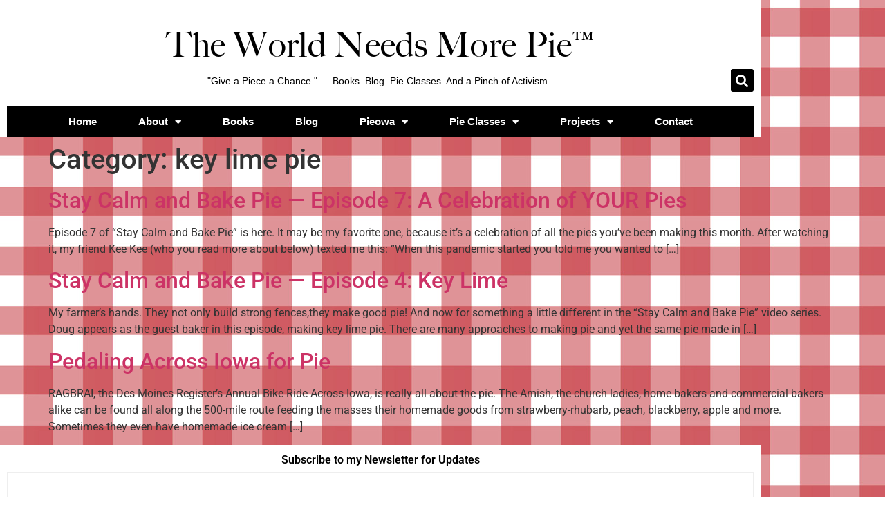

--- FILE ---
content_type: text/html; charset=utf-8
request_url: https://www.google.com/recaptcha/api2/anchor?ar=1&k=6LeF7Q0rAAAAAP9d5l342QVVnkdGmGYQ4EDbi9IR&co=aHR0cHM6Ly90aGV3b3JsZG5lZWRzbW9yZXBpZS5jb206NDQz&hl=en&type=v2_checkbox&v=PoyoqOPhxBO7pBk68S4YbpHZ&theme=light&size=normal&anchor-ms=20000&execute-ms=30000&cb=es5vdyq006v0
body_size: 49510
content:
<!DOCTYPE HTML><html dir="ltr" lang="en"><head><meta http-equiv="Content-Type" content="text/html; charset=UTF-8">
<meta http-equiv="X-UA-Compatible" content="IE=edge">
<title>reCAPTCHA</title>
<style type="text/css">
/* cyrillic-ext */
@font-face {
  font-family: 'Roboto';
  font-style: normal;
  font-weight: 400;
  font-stretch: 100%;
  src: url(//fonts.gstatic.com/s/roboto/v48/KFO7CnqEu92Fr1ME7kSn66aGLdTylUAMa3GUBHMdazTgWw.woff2) format('woff2');
  unicode-range: U+0460-052F, U+1C80-1C8A, U+20B4, U+2DE0-2DFF, U+A640-A69F, U+FE2E-FE2F;
}
/* cyrillic */
@font-face {
  font-family: 'Roboto';
  font-style: normal;
  font-weight: 400;
  font-stretch: 100%;
  src: url(//fonts.gstatic.com/s/roboto/v48/KFO7CnqEu92Fr1ME7kSn66aGLdTylUAMa3iUBHMdazTgWw.woff2) format('woff2');
  unicode-range: U+0301, U+0400-045F, U+0490-0491, U+04B0-04B1, U+2116;
}
/* greek-ext */
@font-face {
  font-family: 'Roboto';
  font-style: normal;
  font-weight: 400;
  font-stretch: 100%;
  src: url(//fonts.gstatic.com/s/roboto/v48/KFO7CnqEu92Fr1ME7kSn66aGLdTylUAMa3CUBHMdazTgWw.woff2) format('woff2');
  unicode-range: U+1F00-1FFF;
}
/* greek */
@font-face {
  font-family: 'Roboto';
  font-style: normal;
  font-weight: 400;
  font-stretch: 100%;
  src: url(//fonts.gstatic.com/s/roboto/v48/KFO7CnqEu92Fr1ME7kSn66aGLdTylUAMa3-UBHMdazTgWw.woff2) format('woff2');
  unicode-range: U+0370-0377, U+037A-037F, U+0384-038A, U+038C, U+038E-03A1, U+03A3-03FF;
}
/* math */
@font-face {
  font-family: 'Roboto';
  font-style: normal;
  font-weight: 400;
  font-stretch: 100%;
  src: url(//fonts.gstatic.com/s/roboto/v48/KFO7CnqEu92Fr1ME7kSn66aGLdTylUAMawCUBHMdazTgWw.woff2) format('woff2');
  unicode-range: U+0302-0303, U+0305, U+0307-0308, U+0310, U+0312, U+0315, U+031A, U+0326-0327, U+032C, U+032F-0330, U+0332-0333, U+0338, U+033A, U+0346, U+034D, U+0391-03A1, U+03A3-03A9, U+03B1-03C9, U+03D1, U+03D5-03D6, U+03F0-03F1, U+03F4-03F5, U+2016-2017, U+2034-2038, U+203C, U+2040, U+2043, U+2047, U+2050, U+2057, U+205F, U+2070-2071, U+2074-208E, U+2090-209C, U+20D0-20DC, U+20E1, U+20E5-20EF, U+2100-2112, U+2114-2115, U+2117-2121, U+2123-214F, U+2190, U+2192, U+2194-21AE, U+21B0-21E5, U+21F1-21F2, U+21F4-2211, U+2213-2214, U+2216-22FF, U+2308-230B, U+2310, U+2319, U+231C-2321, U+2336-237A, U+237C, U+2395, U+239B-23B7, U+23D0, U+23DC-23E1, U+2474-2475, U+25AF, U+25B3, U+25B7, U+25BD, U+25C1, U+25CA, U+25CC, U+25FB, U+266D-266F, U+27C0-27FF, U+2900-2AFF, U+2B0E-2B11, U+2B30-2B4C, U+2BFE, U+3030, U+FF5B, U+FF5D, U+1D400-1D7FF, U+1EE00-1EEFF;
}
/* symbols */
@font-face {
  font-family: 'Roboto';
  font-style: normal;
  font-weight: 400;
  font-stretch: 100%;
  src: url(//fonts.gstatic.com/s/roboto/v48/KFO7CnqEu92Fr1ME7kSn66aGLdTylUAMaxKUBHMdazTgWw.woff2) format('woff2');
  unicode-range: U+0001-000C, U+000E-001F, U+007F-009F, U+20DD-20E0, U+20E2-20E4, U+2150-218F, U+2190, U+2192, U+2194-2199, U+21AF, U+21E6-21F0, U+21F3, U+2218-2219, U+2299, U+22C4-22C6, U+2300-243F, U+2440-244A, U+2460-24FF, U+25A0-27BF, U+2800-28FF, U+2921-2922, U+2981, U+29BF, U+29EB, U+2B00-2BFF, U+4DC0-4DFF, U+FFF9-FFFB, U+10140-1018E, U+10190-1019C, U+101A0, U+101D0-101FD, U+102E0-102FB, U+10E60-10E7E, U+1D2C0-1D2D3, U+1D2E0-1D37F, U+1F000-1F0FF, U+1F100-1F1AD, U+1F1E6-1F1FF, U+1F30D-1F30F, U+1F315, U+1F31C, U+1F31E, U+1F320-1F32C, U+1F336, U+1F378, U+1F37D, U+1F382, U+1F393-1F39F, U+1F3A7-1F3A8, U+1F3AC-1F3AF, U+1F3C2, U+1F3C4-1F3C6, U+1F3CA-1F3CE, U+1F3D4-1F3E0, U+1F3ED, U+1F3F1-1F3F3, U+1F3F5-1F3F7, U+1F408, U+1F415, U+1F41F, U+1F426, U+1F43F, U+1F441-1F442, U+1F444, U+1F446-1F449, U+1F44C-1F44E, U+1F453, U+1F46A, U+1F47D, U+1F4A3, U+1F4B0, U+1F4B3, U+1F4B9, U+1F4BB, U+1F4BF, U+1F4C8-1F4CB, U+1F4D6, U+1F4DA, U+1F4DF, U+1F4E3-1F4E6, U+1F4EA-1F4ED, U+1F4F7, U+1F4F9-1F4FB, U+1F4FD-1F4FE, U+1F503, U+1F507-1F50B, U+1F50D, U+1F512-1F513, U+1F53E-1F54A, U+1F54F-1F5FA, U+1F610, U+1F650-1F67F, U+1F687, U+1F68D, U+1F691, U+1F694, U+1F698, U+1F6AD, U+1F6B2, U+1F6B9-1F6BA, U+1F6BC, U+1F6C6-1F6CF, U+1F6D3-1F6D7, U+1F6E0-1F6EA, U+1F6F0-1F6F3, U+1F6F7-1F6FC, U+1F700-1F7FF, U+1F800-1F80B, U+1F810-1F847, U+1F850-1F859, U+1F860-1F887, U+1F890-1F8AD, U+1F8B0-1F8BB, U+1F8C0-1F8C1, U+1F900-1F90B, U+1F93B, U+1F946, U+1F984, U+1F996, U+1F9E9, U+1FA00-1FA6F, U+1FA70-1FA7C, U+1FA80-1FA89, U+1FA8F-1FAC6, U+1FACE-1FADC, U+1FADF-1FAE9, U+1FAF0-1FAF8, U+1FB00-1FBFF;
}
/* vietnamese */
@font-face {
  font-family: 'Roboto';
  font-style: normal;
  font-weight: 400;
  font-stretch: 100%;
  src: url(//fonts.gstatic.com/s/roboto/v48/KFO7CnqEu92Fr1ME7kSn66aGLdTylUAMa3OUBHMdazTgWw.woff2) format('woff2');
  unicode-range: U+0102-0103, U+0110-0111, U+0128-0129, U+0168-0169, U+01A0-01A1, U+01AF-01B0, U+0300-0301, U+0303-0304, U+0308-0309, U+0323, U+0329, U+1EA0-1EF9, U+20AB;
}
/* latin-ext */
@font-face {
  font-family: 'Roboto';
  font-style: normal;
  font-weight: 400;
  font-stretch: 100%;
  src: url(//fonts.gstatic.com/s/roboto/v48/KFO7CnqEu92Fr1ME7kSn66aGLdTylUAMa3KUBHMdazTgWw.woff2) format('woff2');
  unicode-range: U+0100-02BA, U+02BD-02C5, U+02C7-02CC, U+02CE-02D7, U+02DD-02FF, U+0304, U+0308, U+0329, U+1D00-1DBF, U+1E00-1E9F, U+1EF2-1EFF, U+2020, U+20A0-20AB, U+20AD-20C0, U+2113, U+2C60-2C7F, U+A720-A7FF;
}
/* latin */
@font-face {
  font-family: 'Roboto';
  font-style: normal;
  font-weight: 400;
  font-stretch: 100%;
  src: url(//fonts.gstatic.com/s/roboto/v48/KFO7CnqEu92Fr1ME7kSn66aGLdTylUAMa3yUBHMdazQ.woff2) format('woff2');
  unicode-range: U+0000-00FF, U+0131, U+0152-0153, U+02BB-02BC, U+02C6, U+02DA, U+02DC, U+0304, U+0308, U+0329, U+2000-206F, U+20AC, U+2122, U+2191, U+2193, U+2212, U+2215, U+FEFF, U+FFFD;
}
/* cyrillic-ext */
@font-face {
  font-family: 'Roboto';
  font-style: normal;
  font-weight: 500;
  font-stretch: 100%;
  src: url(//fonts.gstatic.com/s/roboto/v48/KFO7CnqEu92Fr1ME7kSn66aGLdTylUAMa3GUBHMdazTgWw.woff2) format('woff2');
  unicode-range: U+0460-052F, U+1C80-1C8A, U+20B4, U+2DE0-2DFF, U+A640-A69F, U+FE2E-FE2F;
}
/* cyrillic */
@font-face {
  font-family: 'Roboto';
  font-style: normal;
  font-weight: 500;
  font-stretch: 100%;
  src: url(//fonts.gstatic.com/s/roboto/v48/KFO7CnqEu92Fr1ME7kSn66aGLdTylUAMa3iUBHMdazTgWw.woff2) format('woff2');
  unicode-range: U+0301, U+0400-045F, U+0490-0491, U+04B0-04B1, U+2116;
}
/* greek-ext */
@font-face {
  font-family: 'Roboto';
  font-style: normal;
  font-weight: 500;
  font-stretch: 100%;
  src: url(//fonts.gstatic.com/s/roboto/v48/KFO7CnqEu92Fr1ME7kSn66aGLdTylUAMa3CUBHMdazTgWw.woff2) format('woff2');
  unicode-range: U+1F00-1FFF;
}
/* greek */
@font-face {
  font-family: 'Roboto';
  font-style: normal;
  font-weight: 500;
  font-stretch: 100%;
  src: url(//fonts.gstatic.com/s/roboto/v48/KFO7CnqEu92Fr1ME7kSn66aGLdTylUAMa3-UBHMdazTgWw.woff2) format('woff2');
  unicode-range: U+0370-0377, U+037A-037F, U+0384-038A, U+038C, U+038E-03A1, U+03A3-03FF;
}
/* math */
@font-face {
  font-family: 'Roboto';
  font-style: normal;
  font-weight: 500;
  font-stretch: 100%;
  src: url(//fonts.gstatic.com/s/roboto/v48/KFO7CnqEu92Fr1ME7kSn66aGLdTylUAMawCUBHMdazTgWw.woff2) format('woff2');
  unicode-range: U+0302-0303, U+0305, U+0307-0308, U+0310, U+0312, U+0315, U+031A, U+0326-0327, U+032C, U+032F-0330, U+0332-0333, U+0338, U+033A, U+0346, U+034D, U+0391-03A1, U+03A3-03A9, U+03B1-03C9, U+03D1, U+03D5-03D6, U+03F0-03F1, U+03F4-03F5, U+2016-2017, U+2034-2038, U+203C, U+2040, U+2043, U+2047, U+2050, U+2057, U+205F, U+2070-2071, U+2074-208E, U+2090-209C, U+20D0-20DC, U+20E1, U+20E5-20EF, U+2100-2112, U+2114-2115, U+2117-2121, U+2123-214F, U+2190, U+2192, U+2194-21AE, U+21B0-21E5, U+21F1-21F2, U+21F4-2211, U+2213-2214, U+2216-22FF, U+2308-230B, U+2310, U+2319, U+231C-2321, U+2336-237A, U+237C, U+2395, U+239B-23B7, U+23D0, U+23DC-23E1, U+2474-2475, U+25AF, U+25B3, U+25B7, U+25BD, U+25C1, U+25CA, U+25CC, U+25FB, U+266D-266F, U+27C0-27FF, U+2900-2AFF, U+2B0E-2B11, U+2B30-2B4C, U+2BFE, U+3030, U+FF5B, U+FF5D, U+1D400-1D7FF, U+1EE00-1EEFF;
}
/* symbols */
@font-face {
  font-family: 'Roboto';
  font-style: normal;
  font-weight: 500;
  font-stretch: 100%;
  src: url(//fonts.gstatic.com/s/roboto/v48/KFO7CnqEu92Fr1ME7kSn66aGLdTylUAMaxKUBHMdazTgWw.woff2) format('woff2');
  unicode-range: U+0001-000C, U+000E-001F, U+007F-009F, U+20DD-20E0, U+20E2-20E4, U+2150-218F, U+2190, U+2192, U+2194-2199, U+21AF, U+21E6-21F0, U+21F3, U+2218-2219, U+2299, U+22C4-22C6, U+2300-243F, U+2440-244A, U+2460-24FF, U+25A0-27BF, U+2800-28FF, U+2921-2922, U+2981, U+29BF, U+29EB, U+2B00-2BFF, U+4DC0-4DFF, U+FFF9-FFFB, U+10140-1018E, U+10190-1019C, U+101A0, U+101D0-101FD, U+102E0-102FB, U+10E60-10E7E, U+1D2C0-1D2D3, U+1D2E0-1D37F, U+1F000-1F0FF, U+1F100-1F1AD, U+1F1E6-1F1FF, U+1F30D-1F30F, U+1F315, U+1F31C, U+1F31E, U+1F320-1F32C, U+1F336, U+1F378, U+1F37D, U+1F382, U+1F393-1F39F, U+1F3A7-1F3A8, U+1F3AC-1F3AF, U+1F3C2, U+1F3C4-1F3C6, U+1F3CA-1F3CE, U+1F3D4-1F3E0, U+1F3ED, U+1F3F1-1F3F3, U+1F3F5-1F3F7, U+1F408, U+1F415, U+1F41F, U+1F426, U+1F43F, U+1F441-1F442, U+1F444, U+1F446-1F449, U+1F44C-1F44E, U+1F453, U+1F46A, U+1F47D, U+1F4A3, U+1F4B0, U+1F4B3, U+1F4B9, U+1F4BB, U+1F4BF, U+1F4C8-1F4CB, U+1F4D6, U+1F4DA, U+1F4DF, U+1F4E3-1F4E6, U+1F4EA-1F4ED, U+1F4F7, U+1F4F9-1F4FB, U+1F4FD-1F4FE, U+1F503, U+1F507-1F50B, U+1F50D, U+1F512-1F513, U+1F53E-1F54A, U+1F54F-1F5FA, U+1F610, U+1F650-1F67F, U+1F687, U+1F68D, U+1F691, U+1F694, U+1F698, U+1F6AD, U+1F6B2, U+1F6B9-1F6BA, U+1F6BC, U+1F6C6-1F6CF, U+1F6D3-1F6D7, U+1F6E0-1F6EA, U+1F6F0-1F6F3, U+1F6F7-1F6FC, U+1F700-1F7FF, U+1F800-1F80B, U+1F810-1F847, U+1F850-1F859, U+1F860-1F887, U+1F890-1F8AD, U+1F8B0-1F8BB, U+1F8C0-1F8C1, U+1F900-1F90B, U+1F93B, U+1F946, U+1F984, U+1F996, U+1F9E9, U+1FA00-1FA6F, U+1FA70-1FA7C, U+1FA80-1FA89, U+1FA8F-1FAC6, U+1FACE-1FADC, U+1FADF-1FAE9, U+1FAF0-1FAF8, U+1FB00-1FBFF;
}
/* vietnamese */
@font-face {
  font-family: 'Roboto';
  font-style: normal;
  font-weight: 500;
  font-stretch: 100%;
  src: url(//fonts.gstatic.com/s/roboto/v48/KFO7CnqEu92Fr1ME7kSn66aGLdTylUAMa3OUBHMdazTgWw.woff2) format('woff2');
  unicode-range: U+0102-0103, U+0110-0111, U+0128-0129, U+0168-0169, U+01A0-01A1, U+01AF-01B0, U+0300-0301, U+0303-0304, U+0308-0309, U+0323, U+0329, U+1EA0-1EF9, U+20AB;
}
/* latin-ext */
@font-face {
  font-family: 'Roboto';
  font-style: normal;
  font-weight: 500;
  font-stretch: 100%;
  src: url(//fonts.gstatic.com/s/roboto/v48/KFO7CnqEu92Fr1ME7kSn66aGLdTylUAMa3KUBHMdazTgWw.woff2) format('woff2');
  unicode-range: U+0100-02BA, U+02BD-02C5, U+02C7-02CC, U+02CE-02D7, U+02DD-02FF, U+0304, U+0308, U+0329, U+1D00-1DBF, U+1E00-1E9F, U+1EF2-1EFF, U+2020, U+20A0-20AB, U+20AD-20C0, U+2113, U+2C60-2C7F, U+A720-A7FF;
}
/* latin */
@font-face {
  font-family: 'Roboto';
  font-style: normal;
  font-weight: 500;
  font-stretch: 100%;
  src: url(//fonts.gstatic.com/s/roboto/v48/KFO7CnqEu92Fr1ME7kSn66aGLdTylUAMa3yUBHMdazQ.woff2) format('woff2');
  unicode-range: U+0000-00FF, U+0131, U+0152-0153, U+02BB-02BC, U+02C6, U+02DA, U+02DC, U+0304, U+0308, U+0329, U+2000-206F, U+20AC, U+2122, U+2191, U+2193, U+2212, U+2215, U+FEFF, U+FFFD;
}
/* cyrillic-ext */
@font-face {
  font-family: 'Roboto';
  font-style: normal;
  font-weight: 900;
  font-stretch: 100%;
  src: url(//fonts.gstatic.com/s/roboto/v48/KFO7CnqEu92Fr1ME7kSn66aGLdTylUAMa3GUBHMdazTgWw.woff2) format('woff2');
  unicode-range: U+0460-052F, U+1C80-1C8A, U+20B4, U+2DE0-2DFF, U+A640-A69F, U+FE2E-FE2F;
}
/* cyrillic */
@font-face {
  font-family: 'Roboto';
  font-style: normal;
  font-weight: 900;
  font-stretch: 100%;
  src: url(//fonts.gstatic.com/s/roboto/v48/KFO7CnqEu92Fr1ME7kSn66aGLdTylUAMa3iUBHMdazTgWw.woff2) format('woff2');
  unicode-range: U+0301, U+0400-045F, U+0490-0491, U+04B0-04B1, U+2116;
}
/* greek-ext */
@font-face {
  font-family: 'Roboto';
  font-style: normal;
  font-weight: 900;
  font-stretch: 100%;
  src: url(//fonts.gstatic.com/s/roboto/v48/KFO7CnqEu92Fr1ME7kSn66aGLdTylUAMa3CUBHMdazTgWw.woff2) format('woff2');
  unicode-range: U+1F00-1FFF;
}
/* greek */
@font-face {
  font-family: 'Roboto';
  font-style: normal;
  font-weight: 900;
  font-stretch: 100%;
  src: url(//fonts.gstatic.com/s/roboto/v48/KFO7CnqEu92Fr1ME7kSn66aGLdTylUAMa3-UBHMdazTgWw.woff2) format('woff2');
  unicode-range: U+0370-0377, U+037A-037F, U+0384-038A, U+038C, U+038E-03A1, U+03A3-03FF;
}
/* math */
@font-face {
  font-family: 'Roboto';
  font-style: normal;
  font-weight: 900;
  font-stretch: 100%;
  src: url(//fonts.gstatic.com/s/roboto/v48/KFO7CnqEu92Fr1ME7kSn66aGLdTylUAMawCUBHMdazTgWw.woff2) format('woff2');
  unicode-range: U+0302-0303, U+0305, U+0307-0308, U+0310, U+0312, U+0315, U+031A, U+0326-0327, U+032C, U+032F-0330, U+0332-0333, U+0338, U+033A, U+0346, U+034D, U+0391-03A1, U+03A3-03A9, U+03B1-03C9, U+03D1, U+03D5-03D6, U+03F0-03F1, U+03F4-03F5, U+2016-2017, U+2034-2038, U+203C, U+2040, U+2043, U+2047, U+2050, U+2057, U+205F, U+2070-2071, U+2074-208E, U+2090-209C, U+20D0-20DC, U+20E1, U+20E5-20EF, U+2100-2112, U+2114-2115, U+2117-2121, U+2123-214F, U+2190, U+2192, U+2194-21AE, U+21B0-21E5, U+21F1-21F2, U+21F4-2211, U+2213-2214, U+2216-22FF, U+2308-230B, U+2310, U+2319, U+231C-2321, U+2336-237A, U+237C, U+2395, U+239B-23B7, U+23D0, U+23DC-23E1, U+2474-2475, U+25AF, U+25B3, U+25B7, U+25BD, U+25C1, U+25CA, U+25CC, U+25FB, U+266D-266F, U+27C0-27FF, U+2900-2AFF, U+2B0E-2B11, U+2B30-2B4C, U+2BFE, U+3030, U+FF5B, U+FF5D, U+1D400-1D7FF, U+1EE00-1EEFF;
}
/* symbols */
@font-face {
  font-family: 'Roboto';
  font-style: normal;
  font-weight: 900;
  font-stretch: 100%;
  src: url(//fonts.gstatic.com/s/roboto/v48/KFO7CnqEu92Fr1ME7kSn66aGLdTylUAMaxKUBHMdazTgWw.woff2) format('woff2');
  unicode-range: U+0001-000C, U+000E-001F, U+007F-009F, U+20DD-20E0, U+20E2-20E4, U+2150-218F, U+2190, U+2192, U+2194-2199, U+21AF, U+21E6-21F0, U+21F3, U+2218-2219, U+2299, U+22C4-22C6, U+2300-243F, U+2440-244A, U+2460-24FF, U+25A0-27BF, U+2800-28FF, U+2921-2922, U+2981, U+29BF, U+29EB, U+2B00-2BFF, U+4DC0-4DFF, U+FFF9-FFFB, U+10140-1018E, U+10190-1019C, U+101A0, U+101D0-101FD, U+102E0-102FB, U+10E60-10E7E, U+1D2C0-1D2D3, U+1D2E0-1D37F, U+1F000-1F0FF, U+1F100-1F1AD, U+1F1E6-1F1FF, U+1F30D-1F30F, U+1F315, U+1F31C, U+1F31E, U+1F320-1F32C, U+1F336, U+1F378, U+1F37D, U+1F382, U+1F393-1F39F, U+1F3A7-1F3A8, U+1F3AC-1F3AF, U+1F3C2, U+1F3C4-1F3C6, U+1F3CA-1F3CE, U+1F3D4-1F3E0, U+1F3ED, U+1F3F1-1F3F3, U+1F3F5-1F3F7, U+1F408, U+1F415, U+1F41F, U+1F426, U+1F43F, U+1F441-1F442, U+1F444, U+1F446-1F449, U+1F44C-1F44E, U+1F453, U+1F46A, U+1F47D, U+1F4A3, U+1F4B0, U+1F4B3, U+1F4B9, U+1F4BB, U+1F4BF, U+1F4C8-1F4CB, U+1F4D6, U+1F4DA, U+1F4DF, U+1F4E3-1F4E6, U+1F4EA-1F4ED, U+1F4F7, U+1F4F9-1F4FB, U+1F4FD-1F4FE, U+1F503, U+1F507-1F50B, U+1F50D, U+1F512-1F513, U+1F53E-1F54A, U+1F54F-1F5FA, U+1F610, U+1F650-1F67F, U+1F687, U+1F68D, U+1F691, U+1F694, U+1F698, U+1F6AD, U+1F6B2, U+1F6B9-1F6BA, U+1F6BC, U+1F6C6-1F6CF, U+1F6D3-1F6D7, U+1F6E0-1F6EA, U+1F6F0-1F6F3, U+1F6F7-1F6FC, U+1F700-1F7FF, U+1F800-1F80B, U+1F810-1F847, U+1F850-1F859, U+1F860-1F887, U+1F890-1F8AD, U+1F8B0-1F8BB, U+1F8C0-1F8C1, U+1F900-1F90B, U+1F93B, U+1F946, U+1F984, U+1F996, U+1F9E9, U+1FA00-1FA6F, U+1FA70-1FA7C, U+1FA80-1FA89, U+1FA8F-1FAC6, U+1FACE-1FADC, U+1FADF-1FAE9, U+1FAF0-1FAF8, U+1FB00-1FBFF;
}
/* vietnamese */
@font-face {
  font-family: 'Roboto';
  font-style: normal;
  font-weight: 900;
  font-stretch: 100%;
  src: url(//fonts.gstatic.com/s/roboto/v48/KFO7CnqEu92Fr1ME7kSn66aGLdTylUAMa3OUBHMdazTgWw.woff2) format('woff2');
  unicode-range: U+0102-0103, U+0110-0111, U+0128-0129, U+0168-0169, U+01A0-01A1, U+01AF-01B0, U+0300-0301, U+0303-0304, U+0308-0309, U+0323, U+0329, U+1EA0-1EF9, U+20AB;
}
/* latin-ext */
@font-face {
  font-family: 'Roboto';
  font-style: normal;
  font-weight: 900;
  font-stretch: 100%;
  src: url(//fonts.gstatic.com/s/roboto/v48/KFO7CnqEu92Fr1ME7kSn66aGLdTylUAMa3KUBHMdazTgWw.woff2) format('woff2');
  unicode-range: U+0100-02BA, U+02BD-02C5, U+02C7-02CC, U+02CE-02D7, U+02DD-02FF, U+0304, U+0308, U+0329, U+1D00-1DBF, U+1E00-1E9F, U+1EF2-1EFF, U+2020, U+20A0-20AB, U+20AD-20C0, U+2113, U+2C60-2C7F, U+A720-A7FF;
}
/* latin */
@font-face {
  font-family: 'Roboto';
  font-style: normal;
  font-weight: 900;
  font-stretch: 100%;
  src: url(//fonts.gstatic.com/s/roboto/v48/KFO7CnqEu92Fr1ME7kSn66aGLdTylUAMa3yUBHMdazQ.woff2) format('woff2');
  unicode-range: U+0000-00FF, U+0131, U+0152-0153, U+02BB-02BC, U+02C6, U+02DA, U+02DC, U+0304, U+0308, U+0329, U+2000-206F, U+20AC, U+2122, U+2191, U+2193, U+2212, U+2215, U+FEFF, U+FFFD;
}

</style>
<link rel="stylesheet" type="text/css" href="https://www.gstatic.com/recaptcha/releases/PoyoqOPhxBO7pBk68S4YbpHZ/styles__ltr.css">
<script nonce="fGtKfv7O8PW-VuF0qtIQCQ" type="text/javascript">window['__recaptcha_api'] = 'https://www.google.com/recaptcha/api2/';</script>
<script type="text/javascript" src="https://www.gstatic.com/recaptcha/releases/PoyoqOPhxBO7pBk68S4YbpHZ/recaptcha__en.js" nonce="fGtKfv7O8PW-VuF0qtIQCQ">
      
    </script></head>
<body><div id="rc-anchor-alert" class="rc-anchor-alert"></div>
<input type="hidden" id="recaptcha-token" value="[base64]">
<script type="text/javascript" nonce="fGtKfv7O8PW-VuF0qtIQCQ">
      recaptcha.anchor.Main.init("[\x22ainput\x22,[\x22bgdata\x22,\x22\x22,\[base64]/[base64]/[base64]/[base64]/[base64]/UltsKytdPUU6KEU8MjA0OD9SW2wrK109RT4+NnwxOTI6KChFJjY0NTEyKT09NTUyOTYmJk0rMTxjLmxlbmd0aCYmKGMuY2hhckNvZGVBdChNKzEpJjY0NTEyKT09NTYzMjA/[base64]/[base64]/[base64]/[base64]/[base64]/[base64]/[base64]\x22,\[base64]\\u003d\x22,\x22bsKSw6bCtAVJFVHDsDgswqAsw7TDq8OjYB5hwrzCu2Nxw6jCoMOaD8OlQsKvRApJw6DDkzrCrknConFIScKqw6BzUzEbwpVSfibCkQ0KesK/wqzCrxFhw6fCgDfCvsO9wqjDiBfDh8K3MMKzw5/CoyPDq8OEwozCnGLCrz9Qwrc/wocaHH/Co8Oxw5PDqsOzXsOlHjHCnMOqZyQ6w6QAXjvDtAHCgVkwEsO6Z1bDhkLCs8KowrnChsKXengjwrzDkcKIwpwZw5kJw6nDpC/CuMK8w4Rqw5t9w6FXwphuMMK9PVTDtsOCwqzDpsOICsKTw6DDr1w2bMOoSXHDv3FqWcKZKMOXw4JEUEp/wpc5wo/CgcO6TlzDmMKCOMOPOMOYw5TCvAZvV8KGwp5yHlDCuifCrADDo8KFwotrLn7CtsKbwpjDrhJsVsOCw7nDo8KxWGPDssOfwq41EUVlw6s2w7/[base64]/w5Mnwo3CgMKJC3wzwrZSShtrwr9jFMOewpdjZMOKwoXCiUN2wpXDksORw6kxdCN9N8O2RytrwpJEKsKEw6zCvcKWw4AqwpDDmWNXwq9OwpV1bQoIHMOiFk/DmDzCgsOHw7s1w4Fjw611YnpeCMKlLiDCqMK5Z8O9J11dTx/DjnVgwq3DkVNRPMKVw5Bpwr5Tw40/wo1ad2JyHcO1QsO3w5hwwpt9w6rDpcKwEMKNwodPEAgAdsK7wr1zNgwmZDkTwozDicOsEcKsNcOnACzChy3Cu8OeDcK2HV1xw5LDjMOuS8ONwrAtPcK7GXDCuMOnw6fClWnCmQxFw6/ChMOAw68qXUN2PcKaCQnCnBTCsEURwrTDjcO3w5jDsRbDpyBXNgVHTsKPwqstJ8Orw71Rwq15KcKPwrXDosOvw5oNw7XCgQp2CAvCpcOcw7hBXcKQw4DDhMKDw4jCsgo/[base64]/DrFpyTBJPwo/DqsKNwq/ChALDkX/DgQbCjmDCiwzDiXw9wrtJSyfCg8Kbw6rCssKMwqN/[base64]/VsOoLWzCt8Kaw7jDgwnCijzDgcKaw6VYNsOcZ3g3ccKfKMKuAMKvA1QER8Kpw4ElAU7CvMKxdcOSw7k9wp05RVFZw6JrwprDj8KOIMOVwo45w4fDssK4wrnDpXASbsKGwpHDk3rDq8Olw586wqt9wqTCo8OKw5LCrixqw7BRwrB7w7/Cjy/DtVdCY1ViNsOVwrBZeMK8w4TDpFXDmcOyw6xlScOObF7Cp8KDASRjZjsOw7lSwpdlU0bDv8OGa0jDqMKuIl4qwrF0FMKKw4bCjzvDg3vChzTDocKyw5jCrcKhbMKhV3/Dn2xUw4lnecO+w4Ubw7QNTMOgIxLDv8Kzc8KFw7HDhsKkXgU+N8Kjw67DojBrw43Cq3HChsOUEsOXC0nDrhnDoy7CjMOdMkTDjQAuwq1MAV9kAMOUw7h8BMKlw7HDoTPCiHLDuMOxw7/Dpy1ew5XDuSdYOcODwoLDhT3CnCh2w6jCjnkPwqzCgMKkQcKdb8Knw6vDkFhlVXbDqGR9wqtrcyHDjw0cwo/Cg8K9bkc3wphZwppFwqQYw5IWNcOMeMOUwqh2woUtR3TDuFg8P8OBwqXCvnR4woI3wq3DuMKnBMKpP8KkHE4uwrslw4rCrcOgYcKFCmZ2YsOsMD/DnlLDl37DjsKEYMOFwocNZcOYw5zCjWlDwqzDs8OANcKowpDCsFbDk2BWw70/wocVw6Btwr9HwqJ4VMKlFcKzwr/Dl8OPGMKHAWLDrik9dMO9wo/Dm8Obw4ZAYMOsPcOuwoXDiMONVWlzwo/[base64]/[base64]/SRdRPHDDuMKuw4o5SEXDtF03f38aFsKNPwTCjsKEw4wyejp9VQfDi8KZLsKrQcK9wpbDvsOWOGbDo23DkgUnw43DisO8czzCnR4Ge1TDniY3w7AjEcO+WA/DsRvDjMKXWnssGFrCklgJw5MfSXwvwo9+wqA7bVHDgsO6wq/[base64]/CpwrDgifCkTPDnsOuVsK2F1fDssOLQE8LERRDYwzCm3k5UgxUNcKJw5fDr8OvfcOOZMOFK8K2enIrInN3w6DDiMOxBm5Pw77DlmvCqMOBw43Dlk3Dox45w5EawpY1JcK8w4XDr3Yqwq/DjWTChcOcBcOvw6k5K8K3S3RVCcKjw5RDwrvDmE3Dl8OOw4HDh8KlwoE1w7zCtlzDnsK7H8Krw6fCkcO4w4DCrEnCsng6a0fCtnZ0w5ZOwqLCvi/DnMKXw6zDjgMGDcK5w5zDrcKAIMKiw7oRw53DscKQwq3CkcKBw7TDqcOEbEZ5ZSZcw7dJN8K5JcKueFdHcDcPw5fDm8OTw6RNwrTDkWlSwrY0wqPCsgPCpApuwqnDrw/CjMKEYyJ5Uz3Cp8K/UMOAwqQnWMK7wrLCmGzCk8O0CcO9MRfDtCU8wrTCgSfCkhgvWcK/wq/CtwfCh8O8K8Kuc3USW8OpwrsiWxLDmhTCr2syCsOENMK5wqTDvAnCqsOxRj3CtjHCqGNlScKjw57Ctj7Cqy7CjVrDn0fDqXDCljUxGDPCvMO6MMO/wq/DhcK9WXBAw7TDusO9w7c3ECtOK8KMwrA5MsOnw4Y1w6vCt8KnGyY4wrrCuy85w6bDl1lNwrBUwpBNbC7Cs8OPw4vDtsKDSz/DuQbCgcODZsO5wphfBnbClGfCvnsBOcKmw7F4RcOWBSrDhAHDlTdtwqluIxTCl8KkwowPwo3Ds2/[base64]/ZCLCr1A/dMKGFU1sUsOvwpHCjkBSP8K4asOWEcOsKCXCtFPDu8OXw5/[base64]/Dj8ORIcKgwopdw6VEwrkRw4tkwoMtw6XCm3LClEMCAsOOGzkdT8O3AcOxIiTCiRYvIH5bIVsDCsKxwqBtw5AFw4PDqsO+L8K9OMOZw6zCvMOvYWTDjsK9w6XDqkQOwpptw63Cn8OmPMKyLMOAKExKwqhrBMO/[base64]/CgVjDv31dwpbCoArCrsOSwoHCgTbDtcK2w4Rrw71ewr4Gw6YpaiPCmDvCplwtwoXDmBADHMKfwqNhwrU6E8KBw63Dj8OQe8KAw6vCpQ/ChWfCmnfDu8OgMxUPwo9Ja0QewrDDhHwyIiXCuMOYIcOWMRTCo8O7ScOwWcKnTFnDmR/CicOVXHgJS8O7a8K6wpfDv2bDvGo/wrfDisODIsOGw5PChgfDjcOmw43DlcK1A8OewqvDjxpow4xKAcKow6/[base64]/Dt8K8bTQQw6nDhQNZw6bCnsOGED3DjsOIa8K5wpdqR8Otw5dKNgXDpXHDjkzDgWtZwq5/w5N4b8K3wrxMwohxBkNAwrHCiC/[base64]/[base64]/DosO8PR/CnMKqw6TDuSLCpcOVwoPDvTcNw57CisOWbgF/[base64]/DujLDuTfDp1vCncKQw5Z0w41nw5/DkUbDnW8hwrp0cQzDhcOoYEXDlcOyAkPCsMOKDMKRXQ7DlsKMw53ChksXCMO/wozCi1syw5V5w7nDlAMdw74tRA1WbMOrwrVnw582w5kGDX97w6U2wodsbDsXA8O5wrfChl4YwpplWx0MMUPDosKswrJbZMOYMMOQLsOABsKnwq/CihEmw5TCkcKmasKyw7IJLMODSwZ0K0lEwoZhwqNWGMOVLX7DlygJJsOHwrDDisKqw4B+XB/DkcOLEBBFGMO8w6TCu8Knw5nDosKcworDosOHwqHCmkhNUsK3wo4uJSMLw6nDiQrDv8Kdw7XDtMOmDMOowq3Cr8Kxwq/CrAVowqUTacOdwocnwq9Jw6bDo8KiNg/CtwnClS54w4dVGcO+w4jDh8KuXcK4wo/CkMKHwq18KgTCk8KPw4rCvsKOannDvABAwpDDunARw53ClCzCsGMBbmpLXsOJJnhlXlXDjmHCtMOawpjCu8OEFgvCnhfCngg9Sw/CqcORw7l7w6Bcwr5/wp91dEXCq3jDisOudMOTJ8K7YD8kwoLCgXYOw7PCrVjCusOfYcK4elfCksKbw6nDoMOSw5UNw4nCqMOnwpfCjV9pwptdMU7DrcKWw6fCisKQaScBOAc+wo48JMKjwpdBO8OxwpPCssOZw7jCgsKFw6Nlw4jDicOFw6JRwpVfwrPCjg8vasKiZm1bwq3DpMOUwpJ/w59Xw5DDpjwSbcKVCcKYGUEuA11fCF0fVS/CvznDrFfCp8KawqdywobCksKnBU4OcCZGwq5zPsOQwqrDq8O0wohodsKTwqYQXMKXwrYYJcKgHlDCncO2dWXCl8KoaE19SsO1w7IyKQxxI1TCjcOIRkoGBiTCm0MUw4bCrTN5wobCqTrDuQZww4TDncO7WRfCt8OIacKiw4xzfcOswpd9w4lNwr/CvsOCwqwCPArDgMOqE3c9wq/CjRFMEcOVECPDrx47b0TDu8KrU3bCkcKdw6hPwqfCjsKSCsOQJTjDmsOUf2ldFgAZYcOoYXUJwoMnHcORw73CiGVPLmzCuD7CoBETD8KOwrp6V2E7SSPCp8KZw7M8KsKBPcOUOR1Ww6ZXwqnCvxLCh8Kew4HDs8OEw4HDoxguwqnCj2Efwq/DgcKjSsKhw6rCncKxI1XDj8OYZsKPBsK7wo5hOcOkRHrDj8K/VmHDncOvw7LChcOEKMO7w6bDr0DDh8O1WsO8w6Y2ORDDs8O2GsObwqBAwotCw4s5FcK1SHd5wpR1w4gNE8K+w4vClkMsR8OdXQNswp/DvsOkwpkpw6gmw6RpwrHDqMKBSMO+CcKgw7R2wrvCrHPCnMOfM21wTcOqHsK+V3JtVGTCocObXMKlwrt1OcKbwoVnwpVKwpJKZMKSw7nCtcO2wrAUZsKJYcOpfDnDmMKvwqfCg8KCwrHCjllvIMKnwpzCmH1qw4zDjMOpL8Ouw7/DnsOpdHZVw7jCijopwojCjsK+Qls9fcOcYDbDmMOkwrfDmVwHLsKFUiXCpsOsLjc+RsKlV21qwrHCrEM1woV1KlnCiMKtwqDDm8Kew6DDpcOwL8Ofw63CncK6dMO9w4fDoMKBwr3CsHgVOsOHwpXDj8Oqw4YlFwwHaMOhw7LDlAJUw4t8w7/[base64]/[base64]/Cj397wpDChMOjNCJow5krwpLCkcKpw4wRH8OpwpowwqrDo8OyC8KYXcObwogSDDbCv8O2w7dIPwnDjUXCsiY2w6rCqUYuwq3CjsOqccKtDyYTwqbCsMK2PW/DjMK5B0fDrFLCqhDDmy1sdsKKGsKTasOew4hpw5lAwqDChcKzwovCuXDCo8KzwrwLw7XCll/DlXRlMBkIQTvCksOYw5JfNMOnwpwKwrVWw58VLMKIw6zCn8OyQzJsK8OVwpVew7HCvCZFb8OWRWfCvMO+N8KwIMOSw79nw7Vmd8OzBsK/NMOrw4/Dl8Kvw47CpcOlCizCgMOEwponw4jDrXdcwrVewp7Djz8gwrjCiWRFwoLDk8OXGU47FMKBw6tvKX3Dok3DkcODwrRgwp/ClkfCscONw6RVajdTwrwHwqLCq8KoQ8K6wqTDgsKkw6smw77Dn8Opwq8LdMKQwqY0w6XCsS8xEgk0w5nDs3gHw7rDkMKgNsKNwoAZVMOXccOFwrMMwr7DsMOlwq/DiQXCkQXDt3bDmw7Cn8OmTEnDrcKYw6ZsZ0rDnR3Cg17DoRzDoSNcwo/ClsK/GF44w4sOwojDjcOcwpI5D8K7dMKiw4cEwqdZQsKdw6nCkcKpwoNbPMKoSgTCi2zDhcK+dQ/[base64]/eCvDmsOyWU4swo9HKMOnwrPDj8Oww7pMD340wo1yZMKsMA/DhMOPwpEqwo3DsMOzJMOnMMOlMMKPXcKpw63CoMKnwrjDo3DDvcOjasKUwqMOWCzDpi7Cp8Khw6LDuMKrwoHCg2LCt8OjwoRzf8KzbcK3Unkdw5V4w5xfSGA3BMO7fzzDpR3Cr8O2VCLCpyzDmUYJCsO8wo3CusOXw5Jrw4QIw6xcdMOCc8KaYsKOwoEkesK2woQ/EBjCl8KXdcKPwpPCscOpHsKvJAzCgl4Tw4RMEx3CvjZ5CsK8wqTDq13DiGx6dMO6BX/[base64]/FsOLw59Kwpsaw7MSb8OLw4/Cq8O5w7HCtsOvwo8VCsOfEWfCkydqw7sWw5xWCcKmCSU/MgvCvMKba19KEk8vwrMJworCmGTCrGhBwoQGH8OpXcOSw4RHYsOcMFtEwqfCkMO8K8O9wq3CvD5SFcKMwrHCt8OaQnXDi8O0VsOAwrrDncK4PsO/TsO3wqzDqlkHw6ElwqzDkElHdcKgYTREw43CtiHCicOVZ8OZZcOdw5LCkcO/WcK1w7TChsOQw5doXU0WwrPCm8K0w69TRcOZbMKiwq5XfMK9wrBUw7/CoMO9c8OVwqnDscK9CiDCmgDDvsK9wrjCvcKzcl5/LcOzacOlwql4w5A+F3A9BCgswpPCiFvDpcKCfwrClHTCm0wqEHvDvyhFBMKYQMKBEHrDqXDDkcK8wqlVwp4XQDjDvMKvwo4/HH/[base64]/CqMKQE14Ow5jDtMK8wqXCpcK6WsKIw6owK11/[base64]/DjzA5w7gOLsOcwpDCoMKsP8Kbw4PDusKhLBBuwrzDucOtTcO0dcKGwpJQQcO/F8OIw49hSMKCfBJcwoTChsOnKyp+L8O8wovDnQpXChfCiMOqMcO0bkkXVVTDh8KKPR1DPWYPL8OgfGPDuMK/DsKTYsKAwrXChsOlKA/[base64]/w7lWwrJOw6M0wosNKMKKw57ChMKswpTDncKELl/CslfDnVfDgihMwq/CogglZcKSw7ppecKoP2U6OhJnJsOZw5HDo8KWw7rCncKudcOHP3w9dcKofnUfwrPDsMOQwofCvsOfw6oLw5pCKsKbwp/[base64]/wr/DgGFfF8K5a3PDrwPCt8Oyw7lMbRnCiMK0TjI9ByzDucOOwpFow5PCl8OSw6vCssOpw7nCqjTCvh0yHFxvw5vCjcOEJhbDqcORwpJDwrnDhsOOwo7Cj8O1w5fCmcOpwo3Cj8OLC8OOQ8K+wovCjVdhw7HClAU+YsOfLjIiH8OYw45Uwphsw63DvMKNEWJ/wr0OWcOLwr52wr7CoWTCuVDDtiUcw5fDm3Rdw6ENPQ3CnQ7DoMK5EMKYRzAiJMK0OsKqblbDiirDusK6eC/CrsONwpzCh34PGsOPNsO1w4ByUcOsw53CkgA/w6zCkMOvLh3DjE/CocKNw6TCjSLCjFR/UcKqKn3DhTrDqcKJw4IcWsObdhcoGsK8wrbCnATDgcKwPsOJw7fDscKJwqY3fDTDs2DDrwtCw5Bbwq/Ck8KmwqfCkcOtw53DtgctSsOrQxczVGDCul82woTCo17Cn0/CgMOcwo9tw51aF8KbeMOhXcKHw7ZrZDDDj8KCw6d+asOZaTXCmsK3woDDvsOEWzrCpzxESMKCw6nClX/DuHbCiB3Ci8KAOMOKwo0lA8O8aCYiHMOxwq3DqcKqwpBJRV/Dl8O/w4DCvm3DlRHDrG89fcOQSsODwpLCmsOYwofCsg/Ds8KBAcKGMEbDpsKSwoNGHG3DkAfDisKUYA1tw4p4w49sw6BGw4bCgMOyW8OJw6PDu8ORW1YVwpggw7M5Y8OSP1FOwrhtwpDCtsOlRQBAD8ONwrDCqMOFwqXCnxMkNsOlJsKBUycDTCHCpA8awqLDt8OCw6TChMK6wpbChsK/wrNrw43DnBBww74HKQkUTMO+w7jChzvCjinDsgpbw6PDkcOKVALCiBxJTQ3CuGPCsWoAwqdwwp3DiMKlw4DCrljDgsKFwq/[base64]/DscKSw5HChMOjwqrCrgTCkUrCh0hjNnPDkSrCgTjCosO/D8K1fVV+OHDCmsONYljDgMObw5LCicOTODoywpnDiz/DosK4w5ZJw6IoBMK7NMK+SMKaHC/DgGHCkMOwNmpgw7J7woNIwpjDqHtoZ0UXNsO3w7NhQzPDksK4AsOlEcK3w74cwrHDnBDCrH/Cpx3CjsKVD8KOKF5FImpMWsKfE8O4QcO9JXMYw4/Cqy3DoMOXQ8KNw4nCnsOuwql+V8KKwrvCkR7DrsKRw7rCuSZlwrV5wqvDvMKZw6vDiT7Cjjh/wpDCvMKOw4MZwpDDkCsOwpLCvl5+JsOIHMOnwpBuw50sw77CnsOQTyFBwq90w6vCpD3Dhn/Cs2fDpU4Ww7FENcKUZGHDoTZBJmBQGsKBwqLDnE02w4nDscK4w7fDmmYEM31swr/[base64]/DosKRZcKnwqrDnlvDoznCvWwHw47CqS/DuUXDj8OoUmATwrXDiRLDtyLClsKiEjoRdcOow7l9KkjCj8Kmw4zDmMKNecOYw4MWaDNjRizCiX/DgMOKKcOMaWrCiTFyTMKow49Zw4Z+wrfCp8OVwrzCqMKnLsOsSyzDv8OywrfCpgNnwrAWfsKpw7tJBMO7LgzDgm/CuCQhJcK1bUbDpsKhwpbCnDXDvBTCtsKkQXNtworCmWbCp3jCsTJYNMKPAsOWPlvDpcKkwoDDucOgXQTCnC8WI8OQGcOhwo54w5TCs8OZMMKbw4jCgjbCsC/Cn3debsKACA8gwoTCszpkd8O5wpDCjXTDniIywokpw781VBLDtVLDthLDhQnDtAHCkxnCrMOYwrQ/w5Bfw5bCvGtrwqN5wofDqWfCi8Kuwo3DqMOBY8KvwqtjWUJowpLCvcKFw70Jw6jCo8K0OirDuyzCtGPCrsOAQ8Otw6Jqw7BVwp5ywpkEw4sww53Dt8Kwa8OhwpLDn8OkE8K6UcKjMsKYDMOgw7/CiXUSw68xwpx+w5vDjHnDkXrCmw3DnljDugDCvBgtUWIBwrDCjRDDgMKtISwycALDs8KEHCbDpxXDqgvCtsKVw4nCqcKJdVvClzMgw7Rhw4tlwqk9woANE8OSB1duKGrCiMKcw6lBw7gkJ8OJwop3wqXDqnXCmMOwbMKvw7/DgsKWH8Kjw4nCpMOSccKLbsKmw63Cg8OKwoU5woQcwqPDiS4jwo7DmiLDlsKDwoRWw7fCtsOEcEvCgsOsB1HDvnXCpMKrHSzClcOPw57DsUIWw6xww7l7NcKoAFNOYTIRw5Z+wrPDsB4hU8OJI8KQccOsw6bCusOPHDfChsOoR8KGMsKfwoQ7w4FbwrPCsMO2w5FQwp/[base64]/YgYnCGxWwqZHGG7DtsK1XcKywrXCvVrCjMKOwq/[base64]/Cpm0rS8KTwrTDmcKhwokIOUQIbG/[base64]/wpTDh2bDvMOxC2nDhWNWCmVwwqLCpRMxwos4OXjCpcO9wr/[base64]/DjCgZQAEvaSQ8U8KWwp5PwoxWARMjw5nDuhVvw7HCgWJTwqgvB1HCrWIPw4DClcKOw7JBDV/Cr2TDocKtE8KwwqLDpE48IsKawq7DrcKnD2w8wo/[base64]/XUTDkhkHNcOiXnnDvsOiW8O+wrdSMcKLwqjCoMOew4LCmjTCnFwjPjYyNioRw6bDuGZnbA/Dpn1gwpTDj8Olw6BMTsOpwp/Duhs0AMKRQyjClkjDgkgewrTCg8K+Hz9rw6XDtRnCkMOTZMKRw7hTwpk+w5Alc8O+AcK+w7rDq8KOMgAmw4vDj8Kvw59PRcOGwr/DilzCp8OYw7w3w4PDp8KPw7PCjcKsw5DCg8Ovw4lWw7HDh8OgdmA7T8K2wr/[base64]/[base64]/[base64]/[base64]/Dl8OFGcK8w4ElZMKuPE7Cl8KLLDk+WsK9CHRtw4RxR8KeYy3DpcOZwrHCoDFAdMK1fT8Twq4Pw7HCoMOUJMKqWsOJw4RUwonDgsK1w4/Du1c3KsOawoBgwpHDhF8kw4PDtiDCksK8woY3w4rDilTDqiNiwoUoFcK0wq3CvE3DqcO5wpbDu8OUwqgYNcOjw5QaCcKqDcKvDMK5w77DrQJrwrJzOWZ2OlwmEgPDmcOjBz7DgMOMdcOBw4zCiT3DvsKVeEwCD8OJHCMfTMKbKzHCjFsPOMK7w5TCl8K+M0/Ct2rDv8OBwobChMKoYsKOw7nCpQ/DoMKrw4hOwqQHPCPDgTchwp16wrhBO1tUwonDjMKJOcOqCV/DglRwwo7DvcKZwoHCv0tXw4HDr8KvZMKBSiRVTjPDgWVRRsKQwrnColYMKxt2ZRLDiBbDkCFSwrMcbQbCpDjDtH9CC8Ohw73ChDXDm8OfY1VAw6ZHZl5dwqLDt8OGw7svwrM/w7hNwo7Dqw8PVEDClQ8HS8KJIcKRwpTDjBnCrRLCiyQFUMKIwq9VJTrDkMO8wrvChmzCvcKBw5PDm2koGQDDukPDmMKlwp91w5PCs1N/wrDDqGUnw4XDiWQzNsOea8KZJ8OcwrR/[base64]/CojlFN8OPw4E/w45Dw4HDo1fDr2YBTsOEwqEGwrNlwrMTPcOraS/ChcK+w6QWHcKJRsKidE3Dk8Krcix/w4hiw6bCpMKLBR/Cm8OzGcK1S8KkbcKoW8K8NMOawojClxdAwpJ9YsOuB8KDw71Tw7FsfcOxZsKYe8OXCMKuw707AUjCrX3Dn8KywrrDpsOJOcK9w6fDicK8w7o9A8O/[base64]/Dun/Dj8K/wqhJHQoTwp8rw6sYTB/CrsOZw7Ymw49wM1LDgcKkeMO5QhgpwqNzKxDCu8KhwpbCvcOaSGXDghzCiMOvJ8KeC8K1w5LDn8OJAEJuwrzCpcKbPcODHTHDg1vCv8OVw4IAKWjDjivCh8Oew6HDv2APYMKUw4MowqMBwpIWbgZrfzUcw73CqREoJsKjwpZvwr0/wqjCvsKMw7fCqlM/w48uw4ELMkp5wqABw4Y6w7LCtR8/w43Dt8Osw5lVKMOuU8OTw5ZLwqrCggbDjcO3w73Dp8KQwrMKYcO/w7UCaMOBwojDtcKiwqFuUMKQwqx3wpvClSPDusKewqdvNsKnZFpFwprCjsKAHcKUe1VFc8Oqw6ppVMKSXcK7w4MkKQwWQMOdMsOPwp45PMOyVcO1w5Zvw4PDgjbDnMOHw57CrX/DssOjJUHCv8KwOMOxAMO1w7bDvwM2DMKZwprCn8KjGsOxwq0pw47CkVIMw5kFR8KQwqHCvsOVSMOzamXCgWE8ajhXEj7CjSnDlMKDf2VAwrHDjEsswqTDv8KmwqjCisKsGxPCvwjDvlPDk3xGZ8OBDUwJwpTCvsO+VsOjO2ssY8KDw71Jw6LCgcOsK8Kmb2/CnxjCj8KLasO+IcKBwoMzw5PClTJ+X8Kdw7ckwqZMwpRTw7pjw7Y3wpfCssKtfmrDjAshZibCiw/Dhh83BgwvwqUWw4XDmsOywrMqdsKSOEpCJ8OENMKxTsKswqpOwo9Ja8O2LGR1wrHCucOFwp3DvA0QdVLClAFXJ8Oac0/DgQTCriXDvcOvSMOsw7bDnsONXcO+KE/CssOvw6d9w4wbO8Ozw57DhyrCl8KgbhVwwpERwqrCtEbDsSjCoToCwr0UGC/Cu8O/wpjDm8KNU8OQwoLCvjjDtCRqbybCpghuSWx+woPCtcOLKsKmw5RYw7nDkiLCrsKCBX7CssKVwpbCjEEBw65vwpXDpkXDiMOHwoE9woIJVSLDsCzDiMKqw6sFw4rCgsKYwqHClsKeEi0QwqPDqxBHJW/Cn8KTEsOFP8KhwqBJRcK0L8KqwqAXEld/GyF5woHDryPCuHobUcOJT2vDo8KkD2LCicOpGcOAw4xnAm/CmDZUdjTDrFZzwoF8wq/CvDQqw7VHPcK5dg0CB8OPwpcqwqIICRpKMMKswo0PXcKbRMKjQ8KseAPCsMODw79aw7PCisOHw6TDqcOCahbDmsK0GMKkLsKAGiPDmz7DucOhw5zCtsOtw4ZuwqfCvsO/wrnCvcOHekVyRsOuw5oXw5PDhV4nflnDsWUxZsOYwpzDqMKFw5oaWsK+HMKBXcOcwrnDvQ5OfsKBw7jCrX3CgMOWZnYGwpvDgyxzNcOMdG/CocKdw7pmwpRLwrTCmxRJw6vCosOhwqXDhjVcwrfDncKCDUBOw5rCjsKQd8OHwoh9VmZBw7MUw6LDi0UMwqbChA1jJwzDsXHDmhXDr8KuW8OBwoURKnrCgxzCrzLCmgTCukAWwrdawrhJw7TCphvDuT/CnMO7Z0jCrHTDksK1JcOeYgRQSlHDhWsQwpjCmMKlwrXClMODw6PDsCLCg2vDl0zDpBHDt8KjQ8K3wpUxw6tHcFx2wq7Dlm5Aw741Xlllw69wBMKFTS/CoU0TwpUGfcKZA8O2wroDw4/Dh8O4ZMOWCMOZD1sHw6zDhMKlYEZce8Kvw7IwwovDmnTDoCXDvsKZwoYPcBsBRXItwoR2w4QjwqxnwqNLP08vI2bCpVk6wqJFwqx2wrrCu8KFw7PDswjDusKmGh7CmjHCn8K1wqd+wpU8UiDCisKVJxp3aWd/ABzDhE53w4vDqsKCG8OjWcKlRwcuw5l4wrbDpsOLwq5hN8OMwph2eMOEw7Yew5JTBSEowovCvsONwonCpsK8XMOfw5IrwqXDj8OcwpFnwqg1wqnDh1A+KTrDvsKcQ8KHwptGRMO9SsKsRhHDo8OuL20mwp/CqsKBTMKPNmPDrz/CrcK5S8KaOsOlRMOuwowmw6vDiENSwqI7cMOQw4TDgMOuWDAnw5LCpsOYaMKMXXwiw51KU8OCwotQOcKvdsOswr8Tw6jCiGwAL8KXAsKkHGnDocO+fcOMw47Cgg0pMFVeJEd1Bis4wrnCiA0mNcOsw7XDv8KSw77Dq8OVZMO5wrzDocO2woDCrQx8b8OPVhnDl8O/wocTw67DlMOXOMKLb0XCgBfDg2Aww6XCt8KBwqNTKXJ5HsKYEg/[base64]/DrS/DpGPCpUPCgsOtJ09GHntbYWBKw6A8w7tVwqXDmMKIwolzw7/Dp0LCkSbDijs2QcKWDBxNJ8KtC8KvwqPDlMKAN2daw6bDgcK3w4Ndw4/DhcKuQWrDnMKraR3DnnZiwq8TacOwfRcawqU7wosIw63DqxfCp1ZAw7LDkMOvw7JQeMKbwpXDnMKWw6XDoH/CjnpnCBHDuMO/[base64]/c8KwUMOfw7RhwoTDnH/Ct8KGw4HCg23DtVN5NRPDnMK6w6sgwpbDqEfCisOqWcKINMK4w7rCssOsw55+woXCuzTCscOrw4/CtnLDm8OAF8O5GsOOTBHCksKsQcKeGER3woNBw5PDnn7Dj8O2w6VPw7gmDm55w6XDksKrw6fDnMO2w4LDi8K/w7MTwr5nB8KAdsORw7vCnsKpw5vDr8OXwroJwqTDkAwKZ28jaMOmw6ASwpTCsXPDsAPDpMOHwovDjT/CjMO8wrF9w6nDj2nDlR0Uw4dSA8KtUMKWZA3DjMKHwrceB8KYSxsad8Kfw4VKw4jDin/CssOpw5scBmgtw5kcQ0FIw4JxIcOnCGjCnMKrZWvDg8KxCcKrYwPCqgzCg8ODw5TCtcKVEwR9w6FlwrVWMAZqNsOdVMKkwpLCh8O2EW/[base64]/w63CsQLDrhNpbcK1w50pwpLDg8OfBMKPK2fCrMOxasOADcKBw5XDrsOyMgBaLsOVw4HCsCPDiF4nw4EqWsKQw57CmsOqQVElZ8KBwr/DtkIcRsOxwrnCjHXDjcOOw6xSa30ewp3DkEzCs8OLw4opworDvsKlwpDDjUdHXmjCh8KxBcKEwoTCtMKXwqU3wo/DscKwM1fDqMKtZAbCnsKSejfCpADChsO4XjjCqhrCncKPw4YlDsOnXMKmJMKpGRLDhcOxSsO8MMKzQcO9wp3DgMKmUi9hw63CqcOoMU3CgMOME8KOM8OVwpU5wp5bQsORw73Dp8O0PcOuFQzCtn/[base64]/DgsKWI391wrsUwr4ca8OPDcOfP8OQw4ZCacKrCUHCsnHDncKswqxWTF7CoxzDhsKZZcOCaMO0FsOgw5V2KMKWRTQSVDHCrkzDpsKhwrdWHHbDmzhPcAt4Tz83IsKkwo7Cq8OodsOHeFF3P2/CssKpRcOhH8KkwpMYWsOuwo9LH8KswrgrLxklLmkIWn8+bsOdCFXCrW/CiREcw4R1wpvCrMOTO0wVw7Rif8K9worDkcKDw6nCosKEw7nCl8OXLcOzwoEQwrnCsVbDr8OQY8KHV8OPDQvDp2YSw5kOTsKfwrTDuk4AwpVcWsOjFiLDs8K2wpxjwo/Dn3YIwrvDpwBEw7zCsjcDwqpgw4VeIDDCqcOyBcKyw70qwrTCpsKCw5/CtWnDnsK5csOcw7bDksODBcKkwo7DtjTDpMKMCgTCv34GJ8OOwoDCucO8NBphwr1gwp8tHHImQ8OWwrjDucKAwqrCgXTCjsOfw4xjBDbCv8KrR8OfwpvCkgZMwrvCmcKhw5gJJsKxw5l4TMKNZgLCu8OpeFrDuEDCjjXCjCHDj8Ohw4QZwrDDi2NtHmB/w7HDg1TCnBN7GFwfAsOKUcKmdX/DncOqFFI/exLDg0fDkcOTw6QawpHDi8K9wrIEw70vw5XCnxjDk8K0TUDCiAXCknZUw6XClsKBw7lBQsK4w5LCqUA/wr3ClsOZwocTw7vCiThJDMO3Gj/Dh8KyZ8Omw6AHw6wLMkHDucKsBzXCjmFowqxtb8OxwqjCoCXCt8KTw4dSw73DvEcvwrEvwqzDoE7DiwHDv8KRwr/DuifCtcK0w5rCisO9woNGw7bDqj0Sc25Vw7p7U8KWP8OkbcKYwpZDfBfCvUXDrwXDkMKLCkPDlMK2woDCmS0Ew4XClsOkEjfCtSUUbcOeOzLDthRLFX5/[base64]/CqcOIS8Ofwo1nw5TCpsOsecOzw43DtMKYSBHDmMKATsOkw73DvSlTw44tw77DlMOuVn4hw5jDqAVWwobDgULCjj8FDG/Cs8Kuw6PCsSsMw6fDlsKNCl12wrHDsDQ6w6/CuQoBwqLCqsKWWMK3w7Jgw68yd8ORNj3DssKCYcOiOg3DsWB4Km9yZAnDs2BbNWzDhMOSC1ofw5lCwrkNCgsyHcObwpXCqFTCvcO4YQfCucKjKGklwqNGwqFPccK4cMOmwoEfwovCrsOpw7Mpwp1gwqwYCiTDr1LCuMKsJFR/[base64]/JDYOP3k4w6dKw74NwqjCiTXCq8KMw5RyEcKwwojDmBLCtE3CqcKTSDnCqENhP2/DmsKQQnQSY1XCosO/Xjw4UsOlw4AUK8OMw6jDk0rDnXAjwqZeGhp5wowfBHvCsEnDpxzDisOvwrfChwMqKETCiU8tw4TCtcKfenx2C0DDjDcvccKYwqXChVzCsx7CjsO6wpDDojDCjGPCgcOpwpnDmsKrS8O+wqNxL3EIB2/[base64]/[base64]/Cm8OwwqbDqxcaFcOKwpbDlsKwbCvCrWU/woTDvsKLH8KILBMJw5DDoXxhBTRaw74JwrVdKMOmHcOZATbDucOfdljDssKKBjTDscKXDAoFRSxTX8ORwoNTFyotwqAnV13Ck2c+NR5HUkwsdT7DscO5wqfChsOLccO/Al3CpzrDjcK+ZsK+w53CuTMCLDICw4LDh8KdU2XDhcKVwoFGScKZw7YfwpLCii3Ci8OhOg9DMzF/Q8KQHEsNw4/CrRbDqXLDnF7Ch8Kpw4nDrG5LFzY4wrnCiG0gwptXw60lNMOdeT/DvcKbecOEwpVyRcOgw6PCjMKGXCDCsMKDwpwMw57ChcOyEzUqU8OjwpDDuMKxw6kackc6STNvw7TCrcKJwr/CocKudsKhdsKZwrjDpcOTbkV5wq5dw5xmcGt1w7DDu2HCtj8RK8O7w7oVYQ8Bw6XDo8ObQDzDh0EaIiR8d8OvesKOwqHClcOvwrUvVMOVwrLClMOswoweEVsHFsK9w6p/ecKhWBrCn2vCsUQ9TcKiw6LDoVACazkGwqTCgkAOwqrDnC0yc0tZIsOGBRtaw7fCsj/CjMK9ScKaw7bCt1xmw7dJaXExcCLCtsObw41+wp7CkMOEJXNwd8KdTyfCjirDn8Knb0x6TmPCncKILgN5XjgOw5szw5rDmTHDrMOzX8ObV0jDsMOfJinDl8KfBhkxw4zDpWbDjsKHw6zCnsKxwpIZw5/DpcO0JCzDsVjCjWItwqcewoHCmjtgwpzCnCXCukNCwojDuAEfL8O/[base64]/[base64]/[base64]/VVzDncKTwpx8w63CmcK6F8OtwpzDt0sDwr7DtMKzw6dNewpjwovCvMKMUyI+cWLDrcKRwrXCkkpvbsKAwpzDoMOqwpjClcKBPSjDtmPCtMO/McO1w4FYU1gsShvDplwlwo3DiXhcVcOqwp7CqcKUVgMxwpUjwrnDlw/Dik4dwrA5QcOILj5iw4bDjAPCsQ1jIH/[base64]/CvsObFcKFwoPDr8OCwoQaQiXCsEvDvnEJwpgJw6DCpcOmfF/[base64]/[base64]/OcOuZVrCpiNew6lHw5bDr8KfRwwUecKhwqsWIFvDsmjDvQ3DnQVtKQPCoyEMdcK9CMKtQE3CucKDwpXCkGXDv8Oqw5xKbi1NwrFuw77CrU5Sw6fDlHQgUxzDpsKkAiFiw7N7wqIQw6LDnDxXworCjcKFPTJGQB59wqYbw4jDmFYoVsO3SgBzw6PCvsO4TsOUI1/ClsOeBsKewrfDksOYNhF7YHIyw4bCsSMlworCsMOtwqPCl8OWFXjDlnJ5W3Mew4vDhsK0aG9+wrDCpMKRTWcGaMK0MxFPw7oPwqxSBMOEw7oywrnCnAPCnMOYM8OQL0M/HmN1d8Ozw4AMQcO8wrMRwp8zfXwZwpjDik1iwonDjkbCosODP8K5wpk0ZcKOGcKsBcK7wpTCgihmwonCvMO6w4k1w4fDp8OGw4/[base64]/CucKpw7bDrQDDnWInAcKDIARiw6vCvMKxf8Okw6dNw6BDwrnDmTzDgcO/BcOOdAhAwo5rw4EOVVcUwrJjw5bDgBo4w7F/YcO0wrHDpsOWwrZtXsOOTiJPwqxvc8OBw5XDryjDqGRnHSBDwrYLwqzDu8KDw63DhcKWw7TDvcKmVsONwqbDm3IfGMKSY8KzwpNjw5DDhMOmd1rDocOvNlbDqMOfRcKzDQ5Ywr7ChATCt3/DpcKVw43CisKTVHRDMMOPw5s5dFBAw5jCtDczMsKnwp7CgsOxEA/DkWs+ehzCgSPDo8Knwo7CuiHCisKZw6HCsW/CiQzDjWQqZ8OIOnx6PU3DliFRXXVGwpPCk8OiKFFBah/CgsOBwoE1IxocfiHCh8ORwo/DhsKIw5rCilPDsMKSw4HCnXclwrXDvcOHw4bCisORfSDDo8Oewq4ywr0fw4DCh8Ogw49ewrRqbV0bD8OJFAfDlAjCvsKde8OsPcKVw5TDusOkPsONw7ZxG8KrNEPCrQNvw40iasOpXMKrbHgYw7kvJ8KgCXfDhcKKAg/DpsKiDMOdUmzCm1ldGz3DgBnCqGVNPcOvZTh4w7fDnzPCncOOwoIkwqFGwqHDhcOSw4ZySErDocOWw67Dq0/[base64]/[base64]/McK6e8OLHMOMwpbCh8Kbw5hWwoPDoREiw6NkwrUJw6o4w43DoRbDoATCksOLwrbChWIbwrHDrsOPOnNRwr3DuHjCkHfDnXjDqWlPwooAw5gGw7c3JCV1ECJFJcO8KsKHwp4Uw63Cs0t8Lwcgw7/ClsODLsODUB9Zwq3Do8ODwoDDk8Orwol3w4fCjMOmesKJwr3DuMK9YxMYw5TCgmPCmSXCuhXCuBfCh2rCgHYnWGMAwoYdwpzDtRBjwqfCpMKrwr/DqsO/wokSwrAnOcOWwp1bdVEvw6IiNcOjwro/[base64]/RngwQcOEwq8LSytSw4FVwrXDj8KlbsORw4nDqR3Dg8OFE8K+w7IWb8KJw4ZgwpcSWcOxZsOFEz/CpmrDj2LCksKROcOjwqZFfMKJw6cYEcOqKcOSSCfDkMOHIQjCgTPDnMKYTTPCgwRHwrAIwqLChsORHSzDl8KZwoFcwqTCgjfDmB/[base64]/Dmg0ua8OrwqjDqz5/dMO5PcKIw77DnV8GaBzDrsKrXC/Cu2I0H8KYw4bDn8KSR03DvG/CtcKlLMO/LXzDpMKBG8OFwoDDsDhpwqzDssOcZcOTQ8KSwrDDow8ObkDDmFzDsE4pw60jworCssO1WcOSVsK2woRaPE9YwrbDrsKGw6nCv8O4w7Q1b0dOX8KWDMOCwrseQS9iwr5Kw4vDnMOYw6M3wp7Dsw9/wpPCoWdLw4nDosO5IlzDkMK0wrJVw7/DsxzCjmbDm8K1w7dHwp/CpkbDicOuw7A1V8OSf3bDhcKzw7VdL8KGAsO4w50Zw4A8V8Olwph4woIbLhfDszwpwpkoXAXCoUxuBgvDnRDCpFEZw5Mzw4rDmk9JWMOvBMKgGADDocKzwqnCjRYhwoDDisOPWMOxK8KbVVoSwojDu8KPRMK/[base64]/Cl23ChsK8wqHDhVjDuX3DlgbDncKeIkrDuRzCnQ/DljNawrF6wq1uwr/[base64]\\u003d\x22],null,[\x22conf\x22,null,\x226LeF7Q0rAAAAAP9d5l342QVVnkdGmGYQ4EDbi9IR\x22,0,null,null,null,1,[21,125,63,73,95,87,41,43,42,83,102,105,109,121],[1017145,536],0,null,null,null,null,0,null,0,1,700,1,null,0,\[base64]/76lBhnEnQkZnOKMAhnM8xEZ\x22,0,1,null,null,1,null,0,0,null,null,null,0],\x22https://theworldneedsmorepie.com:443\x22,null,[1,1,1],null,null,null,0,3600,[\x22https://www.google.com/intl/en/policies/privacy/\x22,\x22https://www.google.com/intl/en/policies/terms/\x22],\x22A428WWBsoLE4w0FkMLQDXGb7fx74cDy9rUHISY97gWA\\u003d\x22,0,0,null,1,1768963706570,0,0,[163,231,252,14,181],null,[48,246,127,4],\x22RC-2vEQEPCf0bRxdg\x22,null,null,null,null,null,\x220dAFcWeA5_6JTKPJAR7kic8Vo1qH1rrFfmyJZyNsx1o7m0kF1XYwFXqxpY9_JLChBeJ5avCebjPULMwwWEOpU7piOZtxEjzKZg9A\x22,1769046506534]");
    </script></body></html>

--- FILE ---
content_type: text/css
request_url: https://theworldneedsmorepie.com/wp-content/uploads/elementor/css/post-42.css?ver=1768899076
body_size: 1130
content:
.elementor-42 .elementor-element.elementor-element-9d204de > .elementor-container{max-width:1100px;}.elementor-42 .elementor-element.elementor-element-9d204de{transition:background 0.3s, border 0.3s, border-radius 0.3s, box-shadow 0.3s;}.elementor-42 .elementor-element.elementor-element-9d204de > .elementor-background-overlay{transition:background 0.3s, border-radius 0.3s, opacity 0.3s;}.elementor-42 .elementor-element.elementor-element-0e94373:not(.elementor-motion-effects-element-type-background) > .elementor-widget-wrap, .elementor-42 .elementor-element.elementor-element-0e94373 > .elementor-widget-wrap > .elementor-motion-effects-container > .elementor-motion-effects-layer{background-color:#FFFFFF;}.elementor-42 .elementor-element.elementor-element-0e94373 > .elementor-element-populated{transition:background 0.3s, border 0.3s, border-radius 0.3s, box-shadow 0.3s;margin:0px 0px 0px 0px;--e-column-margin-right:0px;--e-column-margin-left:0px;padding:30px 10px 0px 10px;}.elementor-42 .elementor-element.elementor-element-0e94373 > .elementor-element-populated > .elementor-background-overlay{transition:background 0.3s, border-radius 0.3s, opacity 0.3s;}.elementor-42 .elementor-element.elementor-element-a37ff89 > .elementor-container > .elementor-column > .elementor-widget-wrap{align-content:center;align-items:center;}.elementor-widget-heading .elementor-heading-title{font-family:var( --e-global-typography-primary-font-family ), Sans-serif;font-weight:var( --e-global-typography-primary-font-weight );color:var( --e-global-color-primary );}.elementor-42 .elementor-element.elementor-element-1aa24b1{text-align:center;}.elementor-42 .elementor-element.elementor-element-1aa24b1 .elementor-heading-title{font-family:"Big Caslon", Sans-serif;font-size:50px;font-weight:500;letter-spacing:0.3px;color:#000000;}.elementor-42 .elementor-element.elementor-element-67e7eb6 > .elementor-widget-container{margin:0px 0px 10px 0px;}.elementor-42 .elementor-element.elementor-element-67e7eb6{text-align:end;}.elementor-42 .elementor-element.elementor-element-67e7eb6 .elementor-heading-title{font-family:"Helvetica", Sans-serif;font-size:14px;font-weight:400;color:#000000;}.elementor-42 .elementor-element.elementor-element-ddabf77 > .elementor-element-populated{padding:0px 0px 0px 0px;}.elementor-widget-search-form input[type="search"].elementor-search-form__input{font-family:var( --e-global-typography-text-font-family ), Sans-serif;font-weight:var( --e-global-typography-text-font-weight );}.elementor-widget-search-form .elementor-search-form__input,
					.elementor-widget-search-form .elementor-search-form__icon,
					.elementor-widget-search-form .elementor-lightbox .dialog-lightbox-close-button,
					.elementor-widget-search-form .elementor-lightbox .dialog-lightbox-close-button:hover,
					.elementor-widget-search-form.elementor-search-form--skin-full_screen input[type="search"].elementor-search-form__input{color:var( --e-global-color-text );fill:var( --e-global-color-text );}.elementor-widget-search-form .elementor-search-form__submit{font-family:var( --e-global-typography-text-font-family ), Sans-serif;font-weight:var( --e-global-typography-text-font-weight );background-color:var( --e-global-color-secondary );}.elementor-42 .elementor-element.elementor-element-c9c52e9 .elementor-search-form{text-align:end;}.elementor-42 .elementor-element.elementor-element-c9c52e9 .elementor-search-form__toggle{--e-search-form-toggle-size:33px;--e-search-form-toggle-color:#FFFFFF;--e-search-form-toggle-background-color:#000000;}.elementor-42 .elementor-element.elementor-element-2fe5635 .elementor-search-form{text-align:center;}.elementor-42 .elementor-element.elementor-element-2fe5635 .elementor-search-form__toggle{--e-search-form-toggle-size:33px;--e-search-form-toggle-color:#FFFFFF;--e-search-form-toggle-background-color:#000000;}.elementor-widget-nav-menu .elementor-nav-menu .elementor-item{font-family:var( --e-global-typography-primary-font-family ), Sans-serif;font-weight:var( --e-global-typography-primary-font-weight );}.elementor-widget-nav-menu .elementor-nav-menu--main .elementor-item{color:var( --e-global-color-text );fill:var( --e-global-color-text );}.elementor-widget-nav-menu .elementor-nav-menu--main .elementor-item:hover,
					.elementor-widget-nav-menu .elementor-nav-menu--main .elementor-item.elementor-item-active,
					.elementor-widget-nav-menu .elementor-nav-menu--main .elementor-item.highlighted,
					.elementor-widget-nav-menu .elementor-nav-menu--main .elementor-item:focus{color:var( --e-global-color-accent );fill:var( --e-global-color-accent );}.elementor-widget-nav-menu .elementor-nav-menu--main:not(.e--pointer-framed) .elementor-item:before,
					.elementor-widget-nav-menu .elementor-nav-menu--main:not(.e--pointer-framed) .elementor-item:after{background-color:var( --e-global-color-accent );}.elementor-widget-nav-menu .e--pointer-framed .elementor-item:before,
					.elementor-widget-nav-menu .e--pointer-framed .elementor-item:after{border-color:var( --e-global-color-accent );}.elementor-widget-nav-menu{--e-nav-menu-divider-color:var( --e-global-color-text );}.elementor-widget-nav-menu .elementor-nav-menu--dropdown .elementor-item, .elementor-widget-nav-menu .elementor-nav-menu--dropdown  .elementor-sub-item{font-family:var( --e-global-typography-accent-font-family ), Sans-serif;font-weight:var( --e-global-typography-accent-font-weight );}.elementor-42 .elementor-element.elementor-element-7b456b7 > .elementor-widget-container{background-color:#000000;}.elementor-42 .elementor-element.elementor-element-7b456b7{z-index:5;}.elementor-42 .elementor-element.elementor-element-7b456b7 .elementor-menu-toggle{margin:0 auto;}.elementor-42 .elementor-element.elementor-element-7b456b7 .elementor-nav-menu .elementor-item{font-family:"Helvetica", Sans-serif;font-size:15px;font-weight:600;}.elementor-42 .elementor-element.elementor-element-7b456b7 .elementor-nav-menu--main .elementor-item{color:#FFFFFF;fill:#FFFFFF;padding-left:30px;padding-right:30px;}.elementor-42 .elementor-element.elementor-element-7b456b7 .elementor-nav-menu--main .elementor-item:hover,
					.elementor-42 .elementor-element.elementor-element-7b456b7 .elementor-nav-menu--main .elementor-item.elementor-item-active,
					.elementor-42 .elementor-element.elementor-element-7b456b7 .elementor-nav-menu--main .elementor-item.highlighted,
					.elementor-42 .elementor-element.elementor-element-7b456b7 .elementor-nav-menu--main .elementor-item:focus{color:#000000;}.elementor-42 .elementor-element.elementor-element-7b456b7 .elementor-nav-menu--main:not(.e--pointer-framed) .elementor-item:before,
					.elementor-42 .elementor-element.elementor-element-7b456b7 .elementor-nav-menu--main:not(.e--pointer-framed) .elementor-item:after{background-color:#FFFFFF;}.elementor-42 .elementor-element.elementor-element-7b456b7 .e--pointer-framed .elementor-item:before,
					.elementor-42 .elementor-element.elementor-element-7b456b7 .e--pointer-framed .elementor-item:after{border-color:#FFFFFF;}.elementor-42 .elementor-element.elementor-element-7b456b7 .elementor-nav-menu--main .elementor-item.elementor-item-active{color:#FFFFFF;}.elementor-42 .elementor-element.elementor-element-7b456b7 .elementor-nav-menu--main:not(.e--pointer-framed) .elementor-item.elementor-item-active:before,
					.elementor-42 .elementor-element.elementor-element-7b456b7 .elementor-nav-menu--main:not(.e--pointer-framed) .elementor-item.elementor-item-active:after{background-color:#000000;}.elementor-42 .elementor-element.elementor-element-7b456b7 .e--pointer-framed .elementor-item.elementor-item-active:before,
					.elementor-42 .elementor-element.elementor-element-7b456b7 .e--pointer-framed .elementor-item.elementor-item-active:after{border-color:#000000;}.elementor-42 .elementor-element.elementor-element-7b456b7 .elementor-nav-menu--dropdown a:hover,
					.elementor-42 .elementor-element.elementor-element-7b456b7 .elementor-nav-menu--dropdown a:focus,
					.elementor-42 .elementor-element.elementor-element-7b456b7 .elementor-nav-menu--dropdown a.elementor-item-active,
					.elementor-42 .elementor-element.elementor-element-7b456b7 .elementor-nav-menu--dropdown a.highlighted{background-color:#000000;}.elementor-42 .elementor-element.elementor-element-7b456b7 div.elementor-menu-toggle{color:#FFFFFF;}.elementor-42 .elementor-element.elementor-element-7b456b7 div.elementor-menu-toggle svg{fill:#FFFFFF;}.elementor-theme-builder-content-area{height:400px;}.elementor-location-header:before, .elementor-location-footer:before{content:"";display:table;clear:both;}@media(min-width:768px){.elementor-42 .elementor-element.elementor-element-bda9263{width:73.704%;}.elementor-42 .elementor-element.elementor-element-ddabf77{width:26.25%;}}@media(max-width:767px){.elementor-42 .elementor-element.elementor-element-0e94373 > .elementor-element-populated{margin:10px 10px 0px 10px;--e-column-margin-right:10px;--e-column-margin-left:10px;}.elementor-42 .elementor-element.elementor-element-1aa24b1{text-align:center;}.elementor-42 .elementor-element.elementor-element-1aa24b1 .elementor-heading-title{font-size:38px;}.elementor-42 .elementor-element.elementor-element-c9c52e9 > .elementor-widget-container{margin:0px 0px 20px 0px;}.elementor-42 .elementor-element.elementor-element-2fe5635 > .elementor-widget-container{margin:0px 0px 20px 0px;}.elementor-42 .elementor-element.elementor-element-7b456b7 > .elementor-widget-container{padding:5px 0px 5px 0px;}}/* Start Custom Fonts CSS */@font-face {
	font-family: 'Big Caslon';
	font-style: normal;
	font-weight: 500;
	font-display: auto;
	src: url('https://theworldneedsmorepie.com/wp-content/uploads/2022/09/Big-Caslon-Medium.ttf') format('truetype');
}
/* End Custom Fonts CSS */

--- FILE ---
content_type: text/css
request_url: https://theworldneedsmorepie.com/wp-content/uploads/elementor/css/post-83.css?ver=1768899076
body_size: 1036
content:
.elementor-83 .elementor-element.elementor-element-7a6749d > .elementor-container > .elementor-column > .elementor-widget-wrap{align-content:center;align-items:center;}.elementor-83 .elementor-element.elementor-element-7a6749d > .elementor-container{max-width:1100px;}.elementor-83 .elementor-element.elementor-element-7a6749d{border-style:solid;border-width:0px 0px 0px 0px;transition:background 0.3s, border 0.3s, border-radius 0.3s, box-shadow 0.3s;padding:0px 0px 0px 0px;}.elementor-83 .elementor-element.elementor-element-7a6749d > .elementor-background-overlay{transition:background 0.3s, border-radius 0.3s, opacity 0.3s;}.elementor-83 .elementor-element.elementor-element-a8196ad:not(.elementor-motion-effects-element-type-background) > .elementor-widget-wrap, .elementor-83 .elementor-element.elementor-element-a8196ad > .elementor-widget-wrap > .elementor-motion-effects-container > .elementor-motion-effects-layer{background-color:#FFFFFF;}.elementor-83 .elementor-element.elementor-element-a8196ad > .elementor-element-populated{transition:background 0.3s, border 0.3s, border-radius 0.3s, box-shadow 0.3s;padding:0px 0px 0px 0px;}.elementor-83 .elementor-element.elementor-element-a8196ad > .elementor-element-populated > .elementor-background-overlay{transition:background 0.3s, border-radius 0.3s, opacity 0.3s;}.elementor-widget-heading .elementor-heading-title{font-family:var( --e-global-typography-primary-font-family ), Sans-serif;font-weight:var( --e-global-typography-primary-font-weight );color:var( --e-global-color-primary );}.elementor-83 .elementor-element.elementor-element-e55747b > .elementor-widget-container{margin:0px 0px -15px 0px;}.elementor-83 .elementor-element.elementor-element-e55747b{text-align:center;}.elementor-83 .elementor-element.elementor-element-e55747b .elementor-heading-title{font-family:var( --e-global-typography-primary-font-family ), Sans-serif;font-weight:var( --e-global-typography-primary-font-weight );color:#000000;}.elementor-widget-form .elementor-field-group > label, .elementor-widget-form .elementor-field-subgroup label{color:var( --e-global-color-text );}.elementor-widget-form .elementor-field-group > label{font-family:var( --e-global-typography-text-font-family ), Sans-serif;font-weight:var( --e-global-typography-text-font-weight );}.elementor-widget-form .elementor-field-type-html{color:var( --e-global-color-text );font-family:var( --e-global-typography-text-font-family ), Sans-serif;font-weight:var( --e-global-typography-text-font-weight );}.elementor-widget-form .elementor-field-group .elementor-field{color:var( --e-global-color-text );}.elementor-widget-form .elementor-field-group .elementor-field, .elementor-widget-form .elementor-field-subgroup label{font-family:var( --e-global-typography-text-font-family ), Sans-serif;font-weight:var( --e-global-typography-text-font-weight );}.elementor-widget-form .elementor-button{font-family:var( --e-global-typography-accent-font-family ), Sans-serif;font-weight:var( --e-global-typography-accent-font-weight );}.elementor-widget-form .e-form__buttons__wrapper__button-next{background-color:var( --e-global-color-accent );}.elementor-widget-form .elementor-button[type="submit"]{background-color:var( --e-global-color-accent );}.elementor-widget-form .e-form__buttons__wrapper__button-previous{background-color:var( --e-global-color-accent );}.elementor-widget-form .elementor-message{font-family:var( --e-global-typography-text-font-family ), Sans-serif;font-weight:var( --e-global-typography-text-font-weight );}.elementor-widget-form .e-form__indicators__indicator, .elementor-widget-form .e-form__indicators__indicator__label{font-family:var( --e-global-typography-accent-font-family ), Sans-serif;font-weight:var( --e-global-typography-accent-font-weight );}.elementor-widget-form{--e-form-steps-indicator-inactive-primary-color:var( --e-global-color-text );--e-form-steps-indicator-active-primary-color:var( --e-global-color-accent );--e-form-steps-indicator-completed-primary-color:var( --e-global-color-accent );--e-form-steps-indicator-progress-color:var( --e-global-color-accent );--e-form-steps-indicator-progress-background-color:var( --e-global-color-text );--e-form-steps-indicator-progress-meter-color:var( --e-global-color-text );}.elementor-widget-form .e-form__indicators__indicator__progress__meter{font-family:var( --e-global-typography-accent-font-family ), Sans-serif;font-weight:var( --e-global-typography-accent-font-weight );}.elementor-83 .elementor-element.elementor-element-eb77805 > .elementor-widget-container{margin:0px 400px 0px 0250px;}.elementor-83 .elementor-element.elementor-element-eb77805 .elementor-field-group{padding-right:calc( 10px/2 );padding-left:calc( 10px/2 );margin-bottom:10px;}.elementor-83 .elementor-element.elementor-element-eb77805 .elementor-form-fields-wrapper{margin-left:calc( -10px/2 );margin-right:calc( -10px/2 );margin-bottom:-10px;}.elementor-83 .elementor-element.elementor-element-eb77805 .elementor-field-group.recaptcha_v3-bottomleft, .elementor-83 .elementor-element.elementor-element-eb77805 .elementor-field-group.recaptcha_v3-bottomright{margin-bottom:0;}body.rtl .elementor-83 .elementor-element.elementor-element-eb77805 .elementor-labels-inline .elementor-field-group > label{padding-left:0px;}body:not(.rtl) .elementor-83 .elementor-element.elementor-element-eb77805 .elementor-labels-inline .elementor-field-group > label{padding-right:0px;}body .elementor-83 .elementor-element.elementor-element-eb77805 .elementor-labels-above .elementor-field-group > label{padding-bottom:0px;}.elementor-83 .elementor-element.elementor-element-eb77805 .elementor-field-type-html{padding-bottom:0px;}.elementor-83 .elementor-element.elementor-element-eb77805 .elementor-field-group .elementor-field:not(.elementor-select-wrapper){background-color:#ffffff;border-color:#706464;border-width:2px 2px 2px 2px;}.elementor-83 .elementor-element.elementor-element-eb77805 .elementor-field-group .elementor-select-wrapper select{background-color:#ffffff;border-color:#706464;border-width:2px 2px 2px 2px;}.elementor-83 .elementor-element.elementor-element-eb77805 .elementor-field-group .elementor-select-wrapper::before{color:#706464;}.elementor-83 .elementor-element.elementor-element-eb77805 .elementor-button{border-style:solid;}.elementor-83 .elementor-element.elementor-element-eb77805 .e-form__buttons__wrapper__button-next{background-color:#FAFAFA;color:#DD5A5A;}.elementor-83 .elementor-element.elementor-element-eb77805 .elementor-button[type="submit"]{background-color:#FAFAFA;color:#DD5A5A;}.elementor-83 .elementor-element.elementor-element-eb77805 .elementor-button[type="submit"] svg *{fill:#DD5A5A;}.elementor-83 .elementor-element.elementor-element-eb77805 .e-form__buttons__wrapper__button-previous{background-color:#FFFFFF;color:#ffffff;}.elementor-83 .elementor-element.elementor-element-eb77805 .e-form__buttons__wrapper__button-next:hover{color:#FF0000;}.elementor-83 .elementor-element.elementor-element-eb77805 .elementor-button[type="submit"]:hover{color:#FF0000;}.elementor-83 .elementor-element.elementor-element-eb77805 .elementor-button[type="submit"]:hover svg *{fill:#FF0000;}.elementor-83 .elementor-element.elementor-element-eb77805 .e-form__buttons__wrapper__button-previous:hover{color:#ffffff;}.elementor-83 .elementor-element.elementor-element-eb77805{--e-form-steps-indicators-spacing:20px;--e-form-steps-indicator-padding:30px;--e-form-steps-indicator-inactive-secondary-color:#ffffff;--e-form-steps-indicator-active-secondary-color:#ffffff;--e-form-steps-indicator-completed-secondary-color:#ffffff;--e-form-steps-divider-width:1px;--e-form-steps-divider-gap:10px;}.elementor-83 .elementor-element.elementor-element-151d082 > .elementor-widget-container{margin:0px 400px 0px 250px;}.elementor-83 .elementor-element.elementor-element-f96d8ef > .elementor-container{max-width:500px;}.elementor-83 .elementor-element.elementor-element-f96d8ef{border-style:solid;border-width:1px 0px 0px 0px;border-color:#000000;padding:10px 0px 20px 0px;}.elementor-83 .elementor-element.elementor-element-350c85d{text-align:center;}.elementor-83 .elementor-element.elementor-element-350c85d .elementor-heading-title{font-family:"Helvetica", Sans-serif;font-size:15px;font-weight:400;color:#000000;}.elementor-83 .elementor-element.elementor-element-9802ab1{--grid-template-columns:repeat(0, auto);--icon-size:14px;--grid-column-gap:10px;--grid-row-gap:0px;}.elementor-83 .elementor-element.elementor-element-9802ab1 .elementor-widget-container{text-align:center;}.elementor-theme-builder-content-area{height:400px;}.elementor-location-header:before, .elementor-location-footer:before{content:"";display:table;clear:both;}@media(max-width:767px){.elementor-83 .elementor-element.elementor-element-a8196ad > .elementor-element-populated{margin:0px 10px 10px 10px;--e-column-margin-right:10px;--e-column-margin-left:10px;}.elementor-83 .elementor-element.elementor-element-e55747b{text-align:center;}.elementor-83 .elementor-element.elementor-element-eb77805 > .elementor-widget-container{margin:0px 0px 0px 0px;}.elementor-83 .elementor-element.elementor-element-151d082 > .elementor-widget-container{margin:0px 0px 0px 0px;}.elementor-83 .elementor-element.elementor-element-f96d8ef{padding:10px 10px 30px 10px;}.elementor-83 .elementor-element.elementor-element-350c85d{text-align:center;}.elementor-83 .elementor-element.elementor-element-9802ab1 .elementor-widget-container{text-align:center;}}